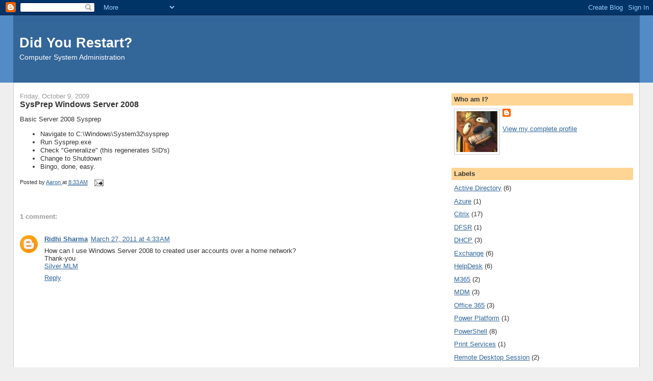

--- FILE ---
content_type: text/html; charset=utf-8
request_url: https://www.google.com/recaptcha/api2/aframe
body_size: 247
content:
<!DOCTYPE HTML><html><head><meta http-equiv="content-type" content="text/html; charset=UTF-8"></head><body><script nonce="oo_Kr1cBIId6YSdl42CrCQ">/** Anti-fraud and anti-abuse applications only. See google.com/recaptcha */ try{var clients={'sodar':'https://pagead2.googlesyndication.com/pagead/sodar?'};window.addEventListener("message",function(a){try{if(a.source===window.parent){var b=JSON.parse(a.data);var c=clients[b['id']];if(c){var d=document.createElement('img');d.src=c+b['params']+'&rc='+(localStorage.getItem("rc::a")?sessionStorage.getItem("rc::b"):"");window.document.body.appendChild(d);sessionStorage.setItem("rc::e",parseInt(sessionStorage.getItem("rc::e")||0)+1);localStorage.setItem("rc::h",'1769576467079');}}}catch(b){}});window.parent.postMessage("_grecaptcha_ready", "*");}catch(b){}</script></body></html>